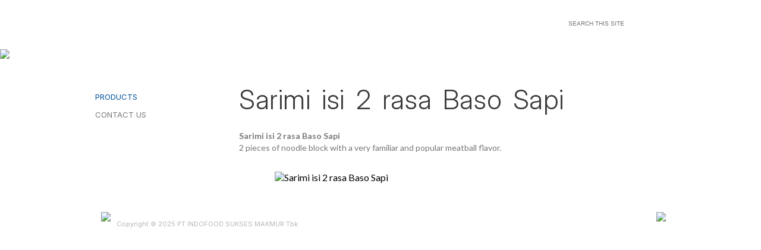

--- FILE ---
content_type: text/html; charset=utf-8
request_url: https://www.indofood.com/product/sarimi/product/sarimi-isi-2-rasa-baso-sapi
body_size: 8476
content:

<!doctype html>
<!--[if lt IE 7]>      <html class="no-js lt-ie9 lt-ie8 lt-ie7"> <![endif]-->
<!--[if IE 7]>         <html class="no-js lt-ie9 lt-ie8"> <![endif]-->
<!--[if IE 8]>         <html class="no-js lt-ie9"> <![endif]-->
<!--[if gt IE 8]><!--> <html class="no-js"> <!--<![endif]-->
<html>
<head>
<meta charset="utf-8">
<meta http-equiv="X-UA-Compatible" content="IE=edge,chrome=1">
<title>
Sarimi
</title>

<meta name="keyword" content="Noodle"/>
<meta name="description" content="Website Sarimi"/>

<meta name="robots" content="index,archive,follow"/>
<meta name="distribution" content="global"/>
<meta name="viewport" content="width=device-width, initial-scale=1"/>
<!-- Adding "maximum-scale=1" fixes the Mobile Safari auto-zoom bug: http://filamentgroup.com/examples/iosScaleBug/ -->
<!-- script general start -->

<link rel="stylesheet" href="/Style/Microsite?siteurl=sarimi">
<script src="/script/jquery-1.9.1.min.js"></script>
<script type="text/javascript" src="/script/other.js"></script>
<script src="/script/modernizr-2.6.2-respond-1.1.0.min.js"></script>
<script src="/script/css_browser_selector.js"></script>
<!-- script general end -->

<!-- script dropdown start -->
<script type="text/javascript" src="/script/dropdown/dropdowncontent.js"></script>
<!-- script dropdown end -->

<!-- script banner start -->
<link rel="stylesheet" href="/script/banner/flexslider.css" type="text/css" media="screen" />
<script src="/script/banner/jquery.flexslider-min.js"></script>
<!-- script banner end -->

<!-- script product start -->
<link rel="stylesheet" href="/script/owl/owl.carousel.min.css">
<link rel="stylesheet" href="/script/owl/owl.theme.default.min.css">
<script src="/script/owl/owl.carousel.min.js"></script>
<script>
    $(document).ready(function () {
        var owl = $('.owl-carousel');
        owl.owlCarousel({
            margin: 40,
            nav: false,
            loop: false,
            responsive: {
                0: { items: 1 },
                400: { items: 2 },
                600: { items: 3 },
                1000: { items: 4 }
            }
        })
    })
</script>
<!-- script product end -->

<!-- script menu mobile start -->
<link rel="stylesheet" type="text/css" href="/script/mobile/css/component.css" />
<script src="/script/mobile/js/jquery.dlmenu.js"></script>
<script>
	$(function() {
		$( '#dl-menu' ).dlmenu({
			animationClasses : { in : 'dl-animate-in-2', out : 'dl-animate-out-2' }
		});

        $('#key').keydown(function (e) {
            if (e.keyCode == 13) {
                var key = $(this).val();
                str = encodeUrl(key);
                document.location = '/product/sarimi/search/' + str;
            }
        });

        $('#search-btn').click(function () {
            var key = $('#key').val();
            str = encodeUrl(key);
            document.location = '/product/sarimi/search/' + str;
        });

        function encodeUrl(str) {
            var str = str
					.toLowerCase() // change everything to lowercase
					.replace(/^\s+|\s+$/g, "") // trim leading and trailing spaces		
					.replace(/[_|\s]+/g, "-") // change all spaces and underscores to a hyphen
					.replace(/[^a-z0-9-]+/g, "") // remove all non-alphanumeric characters except the hyphen
					.replace(/[-]+/g, "-") // replace multiple instances of the hyphen with a single instance
					.replace(/^-+|-+$/g, "") // trim leading and trailing hyphens				
					;
            return str;
        }
	});
</script>
<!-- script menu mobile end -->



</head>

<body>
<!-- header start -->

<div class="header">
	<div class="header-content">
    	<div class="header-l">
        	<a href="/product/sarimi" class="hl-1"></a><a href="/language/en?page=/product/sarimi/product/sarimi-isi-2-rasa-baso-sapi" class="hl-2a"></a><a href="/language/id?page=/product/sarimi/product/sarimi-isi-2-rasa-baso-sapi" class="hl-3"></a>
        </div>
        <div class="header-r">
        	<div class="btn-search"><input type="image" src="/images/header/btn-search.png" id="search-btn"></div><div id="fieldsearch" class="arial"><input name="key" type="text" class="boxsearch" id="key" maxlength="100" title="Search" placeholder="SEARCH THIS SITE" value=""/></div>
        </div>
        <div class="header-r2">
            
        </div>
        <img src="file:///C:\Users\eachasr\AppData\Local\Temp\c7rn9p8j.bmp" />
    </div>
    <div id="clear"></div>    
</div>
<!-- header end -->

<div id="clear"></div>

<!-- banner start -->

<div id="main-slider" class="flexslider">
    <ul class="slides">
    <li><img src=" /images/microsite/slider/30_sarimi.jpg"/></li>
    </ul>
</div>

<div id="main-sliderm" class="flexslider">
    <ul class="slides">
        <li><img src=" /images/microsite/slider/30_sarimi_medium.jpg" alt="Sarimi"/></li>
    </ul>
</div>
<!-- banner end -->

<!-- menu start -->

<div class="menu menu-tablet">
	<div class="menu-link">
<span class="menu-linka"><a href="/product/sarimi/product">Products</a>
</span><a href="/product/sarimi/news">Contact Us</a>

	</div>
</div>


<!-- menu-mobile start -->
<div class="menu-mobile">
    <div id="dl-menu" class="dl-menuwrapper">
      <button><div class="mm-l">MENU</div><div class="mm-r"><img src="/images/microsite/background/menu-mobile.png" /></div></button>
      <ul class="dl-menu">

          <li><a href="/product/sarimi/product">PRODUCTS</a></li>

          <li><a href="/product/sarimi/news">CONTACT US</a></li>

        </ul>
    </div><!-- /dl-menuwrapper -->
</div>
<!-- menu-mobile end -->
<!-- menu end -->


<!-- main start -->
<div class="main-content main-contentm">
	<div class="navigation">
    	
<!-- menu-navigation -->
<div class="nav-dot"></div>

<div class="nav-link2a"><a href="/product/sarimi/product">PRODUCTS</a></div>
<div class="nav-line"></div>

<div class="nav-link2"><a href="/product/sarimi/news">CONTACT US</a></div>
<div class="nav-dot"></div>

<!-- menu-navigation -->
    </div>
    <div class="main-isi">
        <div class="main-title">Sarimi isi 2 rasa Baso Sapi</div>
        <div class="space-3"></div>
        <div class="main-text">
        	<p><strong>Sarimi isi 2 </strong><strong>rasa </strong><strong>Baso Sapi</strong><br />
2 pieces of noodle block with a very familiar and popular meatball flavor. <br />
&nbsp;</p>
        </div>
        
            <div class="event-img"><img src="/images/microsite/product/202sarimi-isi-2-baso-sapi.jpg" alt="Sarimi isi 2 rasa Baso Sapi" /></div>
        
                
    </div>
</div>
<!-- main end -->
    

<div id="clear"></div>
<br />

<!-- footer start -->

<div class="footer-line"></div>
<div class="footer">
	<div class="footer-l">
    	<div class="link-footer"><a href="/"><img src="/images/microsite/background/logo-indofood-en.png"></a></div>
        <div class="copyright">Copyright &copy; 2025 PT INDOFOOD SUKSES MAKMUR Tbk</div>   
    </div>
    <div class="footer-r"><a href="/customer-care"><img src="/images/footer/icon-contact.jpg" border="0"></a></div>
    <div id="clear"></div>
</div>
<script type="text/javascript">    
    $(window).load(function () {
        $('#main-slider').flexslider({
            animation: 'slide',
            controlsContainer: '.flex-container'
        });
        $('#main-sliderm').flexslider({
            animation: 'slide',
            controlsContainer: '.flex-container'
        });

        $('#home-carousel').flexslider({
            animation: "slide",
            animationLoop: false,
            controlNav: false,
            itemWidth: 104,
            asNavFor: '#secondary-slider'
        });

        $('#secondary-slider').flexslider({
            animation: "slide",
            animationLoop: false,
            controlNav: false,
            directionNav: false,
            slideshow: false,
            sync: "#home-carousel"
        });

        $('#product-carousel').flexslider({
            animation: "slide",
            animationLoop: false,
            controlNav: false,
            itemWidth: 184,
            itemMargin: 0
        });
    });
    $("#show").click(function () {
        $("#secret-contact").fadeToggle("slow");
    });
</script>
<!-- footer end -->
</body>	
</html>

--- FILE ---
content_type: text/css; charset=utf-8
request_url: https://www.indofood.com/Style/Microsite?siteurl=sarimi
body_size: 49491
content:


/*	Less Framework 4
	http://lessframework.com
	by Joni Korpi
	License: http://opensource.org/licenses/mit-license.php	*/

/*COLOR*/
	/*
	GREY DARK #787878
	GREY LIGHT #797979
	BLACK DARK #0c0c0c
	BLACK LIGHT #3a3a3a
	BLUE #00529b
	WHITE #FFF
	RED #ed1e30
	*/
	
	
/*FONT*/
@import url('https://fonts.googleapis.com/css2?family=Inter:ital,opsz,wght@0,14..32,100..900;1,14..32,100..900&family=Lato:ital,wght@0,100;0,300;0,400;0,700;0,900;1,100;1,300;1,400;1,700;1,900&display=swap');
/* font-family: "Inter", serif;
font-family: "Lato", serif; */

	
/*	Resets
	------	*/

html, body, div, span, object, iframe, h1, h2, h3, h4, h5, h6, 
p, blockquote, pre, a, abbr, address, cite, code, del, dfn, em, 
img, ins, kbd, q, samp, small, strong, sub, sup, var, b, i, hr, 
dl, dt, dd, ol, ul, li, fieldset, form, label, legend, 
table, caption, tbody, tfoot, thead, tr, th, td,
article, aside, canvas, details, figure, figcaption, hgroup, 
menu, footer, header, nav, section, summary, time, mark, audio, video {
	margin: 0;
	padding: 0;
	border: 0;	
}

article, aside, canvas, figure, figure img, figcaption, hgroup,
footer, header, nav, section, audio, video {
	display: block;
}

a {text-decoration:none; border:none; outline:0;}
img{border:none; outline:0;}
.cursor{cursor:pointer;}
textarea {
    resize: none;
}
ul li{
	padding:0;
	}
p{}
#clear{
	clear:both;
	height:0;
	}
	
	
/*LINK*/
.link-black15b a{font-size:15px; line-height: 22px; color:#0c0c0c; font-family: "Lato", serif; font-weight: bold;}
.link-grey12 a{font-size:12px; line-height: 17px; color:#787878; font-family: "Lato", serif;}
.link-readmore a{font-size:15px; line-height: 22px; color:#ed1e30; font-family: "Lato", serif;}
	.link-readmore a:hover{font-size:15px; line-height: 22px; color:#3a3a3a; font-family: "Lato", serif;}
.link-out a{font-size:12px; line-height: 17px; color:#00529b; font-family: "Lato", serif;}
	.link-out a:hover{font-size:12px; line-height: 17px; color:#787878; font-family: "Lato", serif;}
.link-blue13 a{font-size:13px; line-height: 18px; color:#00529b; font-family: "Lato", serif;}
	.link-blue13 a:hover{font-size:13px; line-height: 18px; color:#787878; font-family: "Lato", serif;}

/*SPACE*/
.space-0{margin-top:5px;}
.space-1{margin-top:10px;}
.space-2{margin-top:20px;}
.space-3{margin-top:30px;}
.space-4{padding-top:40px;}
.space-6{margin-top:60px;}

/*	Typography presets
	------------------	*/

.gigantic {
	font-size: 110px;
	line-height: 120px;
	letter-spacing: -2px;
}

.huge, h1 {
	font-size: 68px;
	line-height: 72px;
	letter-spacing: -1px;
}

.large, h2 {
	font-size: 42px;
	line-height: 48px;
}

.bigger, h3 {
	font-size: 26px;
	line-height: 36px;
}

.big, h4 {
	font-size: 22px;
	line-height: 30px;
}

body {
	font: 16px/24px;
}

.small, small {
	font-size: 13px;
	line-height: 18px;
}

/* Selection colours (easy to forget) */

::selection 	 	{background: rgb(255,255,158);}
::-moz-selection 	{background: rgb(255,255,158);}
img::selection 		{background: transparent;}
img::-moz-selection	{background: transparent;}
body {-webkit-tap-highlight-color: rgb(255,255,158);}


/*TEXTFIELD*/
.boxsearch{
	width: 160px;
	height: 20px;
	border: none;
	background:none;
	color: #787878;
	font-size:10px;
	padding:4px 0 0 12px;	
	border:none;
	outline:none;
}
#fieldsearch{
	float:right;
	width:170px;
	height:29px;
	background:url(../images/microsite/background/txt-search.png) no-repeat top left;
}
.btn-search{float:right;}

.boxtxt{
	width: 270px;
	height: 20px;
	border: none;
	background:none;
	color: #787878;
	font-size:12px; line-height: 17px;
	padding:6px 0 0 12px;	
	border:none;
	outline:none;
}
#fieldtxt{
	width:288px;
	height:28px;
	background:url(../images/microsite/background/txt-k.jpg) no-repeat top left;
}
.boxtxt2{
	width: 270px;
	height: 20px;
	border: none;
	background:none;
	color: #787878;
	font-size:12px; line-height: 17px;
	padding:4px 0 0 12px;	
	border:none;
	outline:none;
}
#fieldtxt2{
	width:288px;
	height:28px;
	background:url(../images/microsite/background/txt-k2.jpg) no-repeat top left;
}
.boxtxts{
	width: 100px;
	height: 20px;
	border: none;
	background:none;
	color: #787878;
	font-size:12px; line-height: 17px;
	padding:4px 0 0 12px;	
	border:none;
	outline:none;
}
#fieldtxts{
	width:113px;
	height:28px;
	background:url(../images/microsite/background/txt-ks.jpg) no-repeat top left;
}
.boxtxtm1{
	width: 180px;
	height: 20px;
	border: none;
	background:none;
	color: #787878;
	font-size:12px; line-height: 17px;
	padding:6px 0 0 12px;	
	border:none;
	outline:none;
}
#fieldtxtm1{
	width:191px;
	height:28px;
	background:url(../images/microsite/background/txt-km1.jpg) no-repeat top left;
}
.boxtxtm2{
	width: 180px;
	height: 20px;
	border: none;
	background:none;
	color: #787878;
	font-size:12px; line-height: 17px;
	padding:4px 0 0 12px;	
	border:none;
	outline:none;
}
#fieldtxtm2{
	width:191px;
	height:28px;
	background:url(../images/microsite/background/txt-km2.jpg) no-repeat top left;
}

.boxarea{
	width: 278px;
	height: 65px;
	background:none;
	border: none;
	color: #787878;
	font-size:12px; line-height: 17px;
	padding:5px 0 0 8px;
}
#fieldarea{
	width:288px;
	height:74px;
	background:url(../images/microsite/background/txt-area.jpg) no-repeat top left;
}


/*SELECT*/
form div{position:relative;} 
/* setting the width and height of the SELECT element to match the replacing graphics */
select.select{
	position:relative;
	z-index:10;
	width:191px !important;
	height:28px !important;
	line-height:30px;
}
/* dynamically created SPAN, placed below the SELECT */
span.select{
	position:absolute;
	bottom:0;
	float:left;
	left:0;
	width:191px;
	height:28px;
	line-height:30px;
	text-indent:10px;
	background:url(../images/microsite/background/txt-option1.jpg) no-repeat 0 0;
	cursor:default;
	z-index:1;
	padding-top:2px;
	}

select.select2{
	position:relative;
	z-index:10;
	width:191px !important;
	height:28px !important;
	line-height:30px;
}

/* dynamically created SPAN, placed below the SELECT */
span.select2{
	position:absolute;
	bottom:0;
	float:left;
	left:0;
	width:191px;
	height:28px;
	line-height:30px;
	text-indent:10px;
	background:url(../images/microsite/background/txt-option2.jpg) no-repeat 0 0;
	cursor:default;
	z-index:1;
	padding-top:2px;
	}

select.select3{
	position:relative;
	z-index:10;
	width:196px !important;
	height:29px !important;
	line-height:30px;
}

/* dynamically created SPAN, placed below the SELECT */
span.select3{
	position:absolute;
	bottom:0;
	float:right;
	left:0;
	width:191px;
	height:28px;
	line-height:30px;
	text-indent:10px;
	background:url(../images/microsite/background/txt-option2.jpg) no-repeat 0 0;
	cursor:default;
	z-index:1;
	}

/*		Default Layout: 992px. 
		Gutters: 24px.
		Outer margins: 48px.
		Leftover space for scrollbars @1024px: 32px.
-------------------------------------------------------------------------------
cols    1     2      3      4      5      6      7      8      9      10
px      68    160    252    344    436    528    620    712    804    896    */

body {
	width: 100%;
	/*padding: 72px 48px 84px;
	background: rgb(232,232,232);
	color: rgb(60,60,60);*/
	margin:0 auto;
	-webkit-text-size-adjust: 100%; /* Stops Mobile Safari from auto-adjusting font-sizes */
	overflow-x:hidden;
}

/*HEADER*/
.header{width:100%; margin:0 auto; padding-top:20px; height:63px; background:url(../images/microsite/19/bg-header.jpg) repeat-x top center;}
	.header-content{width:960px; margin:0 auto; background:none;}
		.header-l{float:left; width:320px;}
			.hl-1 {float:left; width: 39px; height: 35px; background: url(../images/microsite/background/icon.png) 0px 0px; text-indent: -99999px; cursor:pointer;}
				.hl-1:hover {background-position: 0px -35px;}
			.hl-2 {float:left; width: 39px; height: 35px; background: url(../images/microsite/background/icon.png) -39px 0px; text-indent: -99999px; cursor:pointer;}
				.hl-2:hover {background-position: -39px -35px;}
				.hl-2a {float:left; width: 39px; height: 35px; background: url(../images/microsite/background/icon.png) -39px -35px; text-indent: -99999px; cursor:pointer;}
			.hl-3 {float:left; width: 39px; height: 35px; background: url(../images/microsite/background/icon.png) -78px 0px; text-indent: -99999px; cursor:pointer;}
				.hl-3:hover {background-position: -78px -35px;}
				.hl-3a {float:left; width: 39px; height: 35px; background: url(../images/microsite/background/icon.png) -78px -35px; text-indent: -99999px; cursor:pointer;}		
        .header-r{float:right; width:200px; padding:5px 6px 0 0;}
		.header-r2{float:right; width:150px; margin-right:20px;}
		.header img{display: none;}
	/*menu*/
	.menu{width:960px; margin:0 auto; padding-top:22px; background:url(../images/microsite/background/line-menu.jpg) repeat-x bottom center; height:46px; text-align:center;}
	.menu-tablet{display:none;}
		.menu-link a{font-size:30px; font-family: "Inter", serif; font-weight: 300; color:#797979; padding:0 22px 18px 22px; cursor:pointer;}
			.menu-link a:hover{font-size:30px; font-family: "Inter", serif; font-weight: 300; color:#797979; padding:0 22px 18px 22px; cursor:pointer; background:url(../images/microsite/background/line-hover.jpg) repeat-x bottom center;}
			.menu-linka a{font-size:30px; font-family: "Inter", serif; font-weight: 300; color:#797979; padding:0 22px 18px 22px; cursor:pointer; background:url(../images/microsite/background/line-hover.jpg) repeat-x bottom center;}
	.menu-mobile{display:none;}
	
	/*banner*/
	#main-slider{display:block;}
	#main-sliderm{display:none;}
	
		
/*FOOTER*/
.footer{width:960px; margin:0 auto; padding:10px 0;}
	.footer-line{background:url(../images/microsite/background/line.jpg) repeat-x center; height:20px; width:100%;}
	.footer-l{float:left;}
		.link-footer{color:#787878; font-size:13px; line-height: 18px; font-family: "Inter", serif; padding:0 5px; float:left;}
			.link-footer a{color:#787878; font-size:13px; line-height: 18px; font-family: "Inter", serif; padding:0 5px;}
			.link-footer a:hover{color:#00529b; font-size:13px; line-height: 18px; font-family: "Inter", serif; padding:0 5px;}
		.copyright{font-size:11px; line-height: 21px; font-family: "Inter", serif; color:#b6b6b6; float:left; padding-top:10px;}
	.footer-r{float:right;}
		.icon-mail-footer{float:left; width: 27px; height: 27px; background: url(../images/microsite/background/icon-mail.jpg) 0px 0px; text-indent: -99999px; cursor:pointer;}
				.icon-mail-footer:hover {background-position: 0px -27px;}

/*MAIN*/
.main{width:960px; margin:0 auto;}
.main-content{width:960px; margin:0 auto; padding-top:40px;}
	.main-head{width:100%; padding-bottom:35px;}
	.main-title{font-size:45px; color:#3a3a3a; font-family: "Inter", serif; font-weight: 300; letter-spacing: .6px; word-spacing: 7px; padding-top:5px; line-height:42px; text-align:left;}
		.main-subtitle{font-size:30px; color:#787878; font-family: "Inter", serif; font-weight: 200; padding-top:30px; float:left; text-align:left;}
		.main-subtitle2{font-size:30px; color:#787878; font-family: "Inter", serif; font-weight: 300; padding-top:30px; float:left; text-align:left;}
		.main-subtitle3{font-size:25px; color:#787878; font-family: "Inter", serif; font-weight: 200; text-align:left;}
		.main-select{font-size:12px; line-height: 17px; color:#787878; font-family: "Lato", serif; padding-top:30px; float:right;} 		
	.main-text{font-family: "Lato", serif; font-size:14px; line-height:20px; color:#787878; text-align:justify;}
		.main-space1{float:left; display:block; width:30px;}
		.main-space2{float:left; display:block; width:23px;}
		.main-space3{float:left; display:block; width:10px;}
		.main-text p{padding-bottom:10px;}
		.main-text ul{padding-left:15px;}
		.main-texts{font-family: "Lato", serif; font-size:12px; line-height: 22px; color:#787878; text-align:justify;}
		.main-textm{font-family: "Lato", serif; font-size:15px; line-height: 23px; color:#787878; text-align:justify;}
		.main-textl{font-family: "Lato", serif; font-size:18px; line-height: 23px; color:#787878; text-align:justify;}
	.main-isi{float:right; padding-right:5px; width:713px;}
	.main-line{background:url(../images/microsite/background/line.jpg) repeat-x center; height:2px;}
	.star{font-size:13px; line-height: 18px; color:#00529b;font-family: "Lato", serif; font-style:italic;}
	#secret-contact{display: none; width:222px; padding-top:10px;}
	/*time*/
	.time{float:left; background:url(../images/microsite/background/date.jpg) no-repeat top left; width:42px; height:64px; margin-top:5px; font-family: "Inter", serif; text-align:center;}
		.date{font-size:20px; color:#787878; padding-top:8px;}
		.mon{font-size:15px; line-height: 22px; color:#FFF; padding-top:8px;}
		.year{font-size:18px; line-height: 23px; color:#b6b6b6; padding-top:6px;}
	
	/*icon*/
	.icon-x {float:inherit; width: 40px; height:39px; text-indent:-99999px; cursor:pointer; background: url(../images/microsite/background/icon-x.jpg) 0px 0px;}
		.icon-x:hover {background-position: 0px -39px;}
	.icon-web {float:left; width: 40px; height:39px; text-indent:-99999px; cursor:pointer; background: url(../images/microsite/background/icon-web.jpg) 0px 0px;}
		.icon-web:hover {background-position: 0px -39px;}
	.icon-all {float:left; width: 40px; height:39px; text-indent:-99999px; cursor:pointer; background: url(../images/microsite/background/icon-all.jpg) 0px 0px;}
		.icon-all:hover {background-position: 0px -39px;}
	.icon-prev {float:right; width: 36px; height:36px; text-indent:-99999px; cursor:pointer; background: url(../images/microsite/background/icon-prev.jpg) 0px 0px; margin-right:10px;}
		.icon-prev:hover {background-position: 0px -36px;}
	.icon-next {float:right; width: 36px; height:36px; text-indent:-99999px; cursor:pointer; background: url(../images/microsite/background/icon-next.jpg) 0px 0px;}
		.icon-next:hover {background-position: 0px -36px;}
	.icon-up {float:left; width: 36px; height:36px; text-indent:-99999px; cursor:pointer; background: url(../images/microsite/background/icon-up.jpg) 0px 0px;}
		.icon-up:hover {background-position: 0px -36px;}
	.icon-down {float:left; width: 36px; height:36px; text-indent:-99999px; cursor:pointer; background: url(../images/microsite/background/icon-down.jpg) 0px 0px;}
		.icon-down:hover {background-position: 0px -36px;}
	.icon-contactus {float:left; width: 182px; height:39px; text-indent:-99999px; cursor:pointer; background: url(../images/microsite/background/contact-us.jpg) 0px 0px;}
		.icon-contactus:hover {background-position: 0px -39px;}
	.icon-read {float:left; width: 40px; height:39px; text-indent:-99999px; cursor:pointer; background: url(../images/microsite/background/icon-read.jpg) 0px 0px;}
		.icon-read:hover {background-position: 0px -39px;}
	.icon-save {float:left; width: 40px; height:39px; text-indent:-99999px; cursor:pointer; background: url(../images/microsite/background/icon-save.jpg) 0px 0px;}
		.icon-save:hover {background-position: 0px -39px;}
	.icon-thumb {float:left; width: 40px; height:39px; text-indent:-99999px; cursor:pointer; background: url(../images/microsite/background/icon-thumb.jpg) 0px 0px; margin-right:10px;}
		.icon-thumb:hover {background-position: 0px -39px;}
	.icon-view {float:left; width: 40px; height:39px; text-indent:-99999px; cursor:pointer; background: url(../images/microsite/background/icon-view.jpg) 0px 0px;}
		.icon-view:hover {background-position: 0px -39px;}
	.icon-more {float:left; width: 40px; height:39px; text-indent:-99999px; cursor:pointer; background: url(../images/microsite/background/icon-more.jpg) 0px 0px;}
		.icon-more:hover {background-position: 0px -39px;}
	.icon-space1{float:left; width:40px;}
	
	/*navigation*/
	.navigation{float:left; width:222px;}
	.navigation-mobile{display:none;}
		.nav-title{font-size:13px; line-height: 18px; color:#787878; font-family: "Inter", serif;}
		.nav-titlea{font-size:13px; line-height: 18px; color:#00529b; font-family: "Inter", serif;}
		.nav-dot{background:url(../images/microsite/background/menu-line.png) repeat-x center; height:10px; width:100%;}
		.nav-line{background:url(../images/microsite/19/) repeat-x center; height:10px; width:100%;}
		.nav-link a{background:url(../images/microsite/background/arrow-menu.jpg) no-repeat left; padding-left:10px; color:#787878; font-size:13px; line-height: 18px; font-family: "Inter", serif;}
			.nav-link a:hover{background:url(../images/microsite/background/arrow-menu.jpg) no-repeat left; padding-left:10px; color:#00529b; font-size:13px; line-height: 18px; font-family: "Inter", serif;}
			.nav-linka a{background:url(../images/microsite/background/arrow-menu.jpg) no-repeat left; padding-left:10px; color:#00529b; font-size:13px; line-height: 18px; font-family: "Inter", serif;}
		.nav-link2 a{color:#787878; font-size:13px; line-height: 18px; font-family: "Inter", serif;}
			.nav-link2 a:hover{color:#00529b; font-size:13px; line-height: 18px; font-family: "Inter", serif;}
			.nav-link2a a{color:#00529b; font-size:13px; line-height: 18px; font-family: "Inter", serif;}
		.nav-space{padding-left:10px;}
		
	/*home*/
	.home1{float:left; width:960px; padding:15px 0;}
	.home-content{float:left; width:215px; padding-top:15px;}
	.home-space{float:left; width:30px;}	
	.home-text, .home-texte{float:right; width:155px; font-family: "Lato", serif; font-size:13px; line-height: 18px; color:#3a3a3a;}
		.home-text a{font-size:15px; line-height: 22px; color:#3a3a3a; font-family: "Lato", serif; font-weight: bold; display:block; min-height:50px; }
		.home-text img{padding-top:10px;}
		
	/*products*/
	.iaag{padding:20px 0;}
		.iaag-1{float:left; width:238px;}
		.iaag-2{float:right; width:470px;}
			
	/*news events*/
	.event{padding:15px 0;}
		.event-text{float:left; width:650px; padding:5px 0 0 20px;}
			.event-detail-text{float:left; width:540px; padding:5px 0 0 20px;}	
				.event-detail-text img{padding-top:10px;}
			.event-detail-icon{float:right; width:95px; padding:5px 0 0 10px; text-align:right;}
		.event-img{padding-left:60px;}
			.event-thumb{width:196px; float:left; padding:0 0 20px 0;}
	.new-product{padding:15px 0;}
		.np-text{float:left; padding-left:20px; width:400px;}
		.np-img{float:right;}
	
	/*recipes*/
	.recipes{}
		.ingredients p{font-family: "Lato", serif; font-weight: bold; font-size:12px; line-height: 17px;}
			.ingredients ul li{margin-left:15px; padding-left:0px;}
		.directions p{font-family: "Lato", serif; font-weight: bold; font-size:12px; line-height: 17px;}
			.directions ul li{margin-left:15px; padding-left:0px;}
	
	/*faq*/
	.job{cursor: hand; cursor: pointer; padding-top:10px;}	
		.thejob{padding-top:10px;}
		.openjob{color: #00529b; font-family: "Lato", serif; font-size:20px; background:url(../images/microsite/background/icon-up.jpg) no-repeat bottom right; height:36px;}		
		.closedjob{color: #787878; font-family: "Lato", serif; font-size:20px; background:url(../images/microsite/background/icon-down.jpg) no-repeat bottom right; height:36px;}
		.jv-1{float:left; width:455px;}
			.jv-1 ul{padding-left:15px; list-style-image:url(../images/microsite/background/list-style-min.jpg);}
		.menu-faq{width:100%; margin:0 auto; padding-top:22px; background:url(../images/microsite/background/line-menu.jpg) repeat-x bottom center; height:36px;}
			.submenu-line{width:100%; margin:0 auto; background:url(../images/microsite/background/line-menu.jpg) repeat-x center; height:20px;}
		.faq-link a{font-size:20px; font-family: "Lato", serif; color:#797979; padding:12px 0; cursor:pointer;}
			.faq-link a:hover{font-size:20px; font-family: "Lato", serif; color:#797979; padding:12px 0; cursor:pointer; background:url(../images/microsite/background/line-hover.jpg) repeat-x bottom center;}
			.faq-linka a{font-size:20px; font-family: "Lato", serif; color:#797979; padding:12px 0; cursor:pointer; background:url(../images/microsite/background/line-hover.jpg) repeat-x bottom center;}
		.faq-space{padding-left:30px;}
	
	/*contact us*/
	.ea-1{float:left; width:180px; height:28px; background:url(../images/microsite/background/titik-dua.jpg) no-repeat right; font-size:13px; line-height: 18px; font-family: "Lato", serif; color:#787878}
	.ea-1n{float:left; width:180px; font-size:13px; line-height: 18px; font-family: "Lato", serif; color:#787878}			
	.ea-2{float:left; width:400px; font-size:13px; line-height: 18px; color:#787878; font-family: "Lato", serif; }
	.ea-3{float:left; width:195px; font-size:13px; line-height: 18px; color:#787878; font-family: "Lato", serif; }
	.ea-4{float:left; width:130px; height:28px; background:url(../images/microsite/background/titik-dua.jpg) no-repeat right; font-size:13px; line-height: 18px; font-family: "Lato", serif; color:#787878; padding-left:20px;}
	.ea-5{float:left; width:195px; font-size:13px; line-height: 18px; color:#787878; font-family: "Lato", serif; }
	.ea-6{float:right; width:195px; font-size:13px; line-height: 18px; color:#787878; font-family: "Lato", serif; }

    /*sosmed*/
	.sos-fb, .sos-tw, .sos-yt{float:right; width:35px; height:35px; background:url(../images/microsite/background/sosmed.png) no-repeat; margin-left:10px;}
		.sos-fb:hover, .sos-tw:hover, .sos-yt:hover{opacity:0.9;}
		.sos-fb{background-position:0 0;}
		.sos-tw{background-position:-37px 0;}
		.sos-yt{background-position:-74px 0;}


/*		Tablet Layout: 768px.
		Gutters: 24px.
		Outer margins: 28px.
		Inherits styles from: Default Layout.tablet
-----------------------------------------------------------------
cols    1     2      3      4      5      6      7      8
px      68    160    252    344    436    528    620    712    */

@media only screen and (min-width: 600px) and (max-width: 991px) {
	
	body {
		/*width: 528px;
		padding: 48px 34px 60px;*/		
		width: 768px;
	}
	.space-2{display:none;}
	.space-2m{margin-top:10px;}
	.space-6{display:none;}	
	.space-4m{padding-top:0px;}
	.header-content{width:768px; margin:0 auto; background:none; height:45px;}
		.header-l{float:left; width:117px;}
		.header-r{float:right; width:196px;}
	
	/*menu*/
	.menu{width:768px; margin:0 auto; padding-top:22px;}
		.menu-tablet{display:block;}
		.menu-link a{font-size:24px; padding:0 18px 20px 18px; cursor:pointer;}
			.menu-link a:hover{font-size:24px; padding:0 18px 20px 18px;}
			.menu-linka a{font-size:24px; padding:0 18px 20px 18px;}

/*FOOTER*/
.footer{width:768px; margin:0 auto; padding:10px 0;}

/*MAIN*/
.main{width:748px; margin:0 auto;}
.main-content{width:748px; margin:0 auto; padding-top:0px;}
.main-contentm{padding-top:40px;}
.main-head{width:748px; padding-bottom:10px; padding-top:35px;}
	.main-title{font-size:25px; color:#3a3a3a; font-family: "Inter", serif; font-weight: 300; padding-top:5px; text-align:left;}
		.main-subtitle{font-size:22px; color:#787878; font-family: "Inter", serif; font-weight: 300; width:748px; margin-top:-20px; text-align:left;}		
		.main-subtitle2{font-size:22px; color:#787878; font-family: "Inter", serif; font-weight: 300; width:748px; padding-bottom:20px; margin-top:-20px; text-align:left;}
	.main-text{font-family: "Lato", serif; font-size:13px; line-height: 18px; line-height:20px; color:#787878; text-align:justify;}
		.main-space1{float:left; display:block; width:10px;}
			.main-space1m{float:left; display:block; width:10px;}
		.main-space2{display:none;}
		.main-space3{float:left; display:block; width:10px;}
		.main-text p{padding-bottom:10px;}
		.main-text ul{padding-left:15px;}
		.main-texts{font-family: "Lato", serif; font-size:12px; line-height: 17px; color:#787878; text-align:justify;}
		.main-textm{font-family: "Lato", serif; font-size:15px; line-height: 22px; color:#787878; text-align:justify;}
		.main-textl{font-family: "Lato", serif; font-size:18px; line-height: 23px; color:#787878; text-align:justify;}
	.main-isi{float:left; width:748px;}
	.main-line{background:url(../images/microsite/background/line.jpg) repeat-x center; height:2px;}
	.star{font-size:13px; line-height: 18px; color:#00529b;font-family: "Lato", serif; font-style:italic;}
	
	/*home*/
	.home1{float:left; width:748px; padding:15px 0 15px 30px;}
	.home-content{float:left; width:360px; padding-top:15px;}
	.home-text{float:right; width:300px; font-family: "Lato", serif; font-size:13px; line-height: 18px; color:#3a3a3a;}
	.home-texte{float:left; width:300px; font-family: "Lato", serif; font-size:13px; line-height: 18px; color:#3a3a3a; padding-left:20px;}
	.home-space{float:left; width:20px;}
		.home-space:nth-child(2n){float:left; width:0px;}
	
	/*navigation*/
	.navigation{display:none;}
	
	/*product*/
	.iaag{padding:10px 0;}
		.iaag-1{float:left; width:238px;}
		.iaag-2{float:right; width:510px;}	

}


/*		Mobile Layout: 320px.
		Gutters: 24px.
		Outer margins: 34px.
		Inherits styles from: Default Layout. mobile320
---------------------------------------------
cols    1     2      3
px      68    160    252    */

@media only screen and (min-width: 300px) and (max-width: 595px) {
	
	body {
		/*width: 252px;
		padding: 48px 34px 60px;*/
		width: 320px;
	}
	/*TEXTFIELD*/
	.boxtxts{
		width: 270px;
		height: 20px;
		border: none;
		background:none;
		color: #787878;
		font-size:12px; line-height: 17px;
		padding:6px 0 0 12px;	
		border:none;
		outline:none;
	}
	#fieldtxts{
		width:288px;
		height:28px;
		background:url(../images/microsite/background/txt-k2.jpg) no-repeat top left;
	}
	.boxtxtm1{
		width: 270px;
		height: 20px;
		border: none;
		background:none;
		color: #787878;
		font-size:12px; line-height: 17px;
		padding:6px 0 0 12px;	
		border:none;
		outline:none;
	}
	#fieldtxtm1{
		width:288px;
		height:28px;
		background:url(../images/microsite/background/txt-k.jpg) no-repeat top left;
	}
	.boxtxtm2{
		width: 270px;
		height: 20px;
		border: none;
		background:none;
		color: #787878;
		font-size:12px; line-height: 17px;
		padding:6px 0 0 12px;	
		border:none;
		outline:none;
	}
	#fieldtxtm2{
		width:288px;
		height:28px;
		background:url(../images/microsite/background/txt-k2.jpg) no-repeat top left;
	}
	.icon-space1{display:none;}
	.space-6{display:none;}
	.space-2{display:none;}
	.space-2m{margin-top:20px;}
	.space-3m{margin-top:0;}
	.space-4m{padding-top:0px;}
	.header{height:44px; padding-top:15px; background:url(../images/microsite/19/bg-headerm.jpg) no-repeat top center;}
		.header-l{width:117px; position:absolute;}			
		.header-r{width:196px; position:absolute; margin-right:0px; margin-top:35px; right:0;}
		.header-r2{position:absolute; float:none; right:0; margin-right:6px;}
	
	/*menu*/
	.menu{display:none;}
	.menu-tablet{display:none;}
	.menu-mobile{display:block; width:320px; margin:0 auto;}
		.iphone .dl-menu{top:35px;}
		.mm-l{display:inline-block; margin-left:10px;}
		.mm-r{display:inline-block; margin:5px 0 0 220px;}
		.iphone .mm-l{float:left; margin:0; padding:5px 0 0 0;}
		.iphone .mm-r{float:left; margin:0; padding:3px 0 0 220px;}
	
	/*banner*/
	#main-slider{display:none;}
	#main-sliderm{display:block; padding-top:0px;}

/*FOOTER*/
.footer{width:320px; margin:0 auto; padding:0;}
	.footer-line{background:url(../images/microsite/background/line.jpg) repeat-x center; height:20px; width:100%;}
	.footer-l{float:none;}
		.link-footer{width:320px; text-align:center;}
		.copyright{width:320px; padding-top:0px; text-align:center; position:absolute; padding-top:80px;}
	.footer-r{float:none; padding-left:60px; position:absolute; padding-top:50px;}
		.icon-mail-footer{float:left; width: 27px; height: 27px; background: url(../images/microsite/background/icon-mail.jpg) 0px 0px; text-indent: -99999px; cursor:pointer;}
				.icon-mail-footer:hover {background-position: 0px -27px;}

/*MAIN*/
.main{width:300px; margin:0 auto;}
.main-content{width:300px; margin:0 auto; padding-top:0px;}
.main-contentm{padding-top:10px;}
	
.main-head{width:300px; padding-bottom:10px;}
	.main-title{font-size:25px; color:#3a3a3a; font-family: "Inter", serif; font-weight: 300; padding-top:5px; text-align:left;}
		.main-subtitle{font-size:22px; color:#787878; font-family: "Inter", serif; font-weight: 300; width:320px; padding-bottom:20px; margin-top:-20px; text-align:left;}
		.main-subtitle2{font-size:22px; color:#787878; font-family: "Inter", serif; font-weight: 300; width:320px; padding-bottom:20px; margin-top:-20px; text-align:left;}
	.main-text{font-family: "Lato", serif; font-size:13px; line-height: 18px; line-height:20px; color:#787878; text-align:justify;}
		.main-space1{float:left; display:block; width:30px;}
		.main-space2{float:left; display:block; width:23px;}
		.main-space3{float:left; display:block; width:10px;}
		.main-text p{padding-bottom:10px;}
		.main-text ul{padding-left:15px;}
		.main-texts{font-family: "Lato", serif; font-size:12px; line-height: 17px; color:#787878; text-align:justify;}
		.main-textm{font-family: "Lato", serif; font-size:13px; line-height: 18px; color:#787878; text-align:justify;}
		.main-textl{font-family: "Lato", serif; font-size:16px; color:#787878; text-align:justify;}
	.main-isi{float:left; width:300px; padding-top:15px;}
		.main-isi .element{ padding-left:40px;}
	.main-line{background:url(../images/microsite/background/line.jpg) repeat-x center; height:2px;}
	.star{font-size:13px; line-height: 18px; color:#00529b;font-family: "Lato", serif; font-style:italic;}
	
	/*home*/
	.home1{float:left; width:300px; padding:15px 0;}
	.home2{float:right; width:300px; padding:15px 0;}
	.home-content{float:left; width:300px; padding-top:15px; min-height:90px;}
	.home-text{float:right; width:240px; font-family: "Lato", serif; font-size:13px; line-height: 18px; color:#3a3a3a;}
	.home-texte{float:left; width:260px; font-family: "Lato", serif; font-size:13px; line-height: 18px; color:#3a3a3a;}
	.home-linem{background:url(../images/microsite/19/) repeat-x center; height:30px; display:block;}
	#home-carousel{width:320px; margin-left:0px; margin-top:20px;}
		#home-carousel ul{padding-left:24px;}
	.title-img{width:220px;}
		
	/*navigation*/
	.navigation{display:none;}	
	
	/*product*/
	.iaag{padding:10px 0;}
		.iaag-1{float:left; width:300px; text-align:center;}
		.iaag-2{float:left; width:300px;}
	
	/*news & events*/
		/*news*/
		.event{padding:10px 0;}
			.event-text{float:right; width:245px; padding:5px 0 0 0px;}
				.event-detail-text{float:left; width:240px; padding:5px 0 0 15px;}
				.event-detail-icon{float:left; width:95px; padding:5px 0 10px 60px; text-align:right;}
			.event-img{padding-left:60px;}
				.event-thumb{width:196px; float:left; padding:0 0 20px 0;}
					.event-thumb .main-texts{line-height:14px;}
		
		/*new product*/
		.new-product{padding:10px 0;}
			.np-text{float:left; padding-left:15px; width:230px;}
			.np-img{float:left; padding-left:55px; padding-top:5px;}
	
	/*faq*/	
		.jv-1{float:left; width:300px; padding-left:0px;}
			.jv-1 ul{padding-left:15px; list-style-image:url(../images/microsite/background/list-style-min.jpg);}
		.faq-link a{font-size:16px; font-family: "Lato", serif; color:#797979; padding:8px 0 6px 0; cursor:pointer;}
			.faq-link a:hover{font-size:16px; font-family: "Lato", serif; color:#797979; padding:8px 0 6px 0; cursor:pointer; background:url(../images/microsite/background/line-hover.jpg) repeat-x bottom center;}
			.faq-linka a{font-size:16px; font-family: "Lato", serif; color:#797979; padding:8px 0 6px 0; cursor:pointer; background:url(../images/microsite/background/line-hover.jpg) repeat-x bottom center;}
			
	/*contact us*/
		.ea-1{float:left; width:100px; height:28px; background:url(../images/microsite/background/titik-dua.jpg) no-repeat right; font-size:13px; line-height: 18px; font-family: "Lato", serif; color:#787878}
		.ea-1n{float:left; width:100px; font-size:13px; line-height: 18px; font-family: "Lato", serif; color:#787878}		
		.ea-1m{display:none;}
		.ea-2{float:left; width:320px; font-size:13px; line-height: 18px; color:#787878; font-family: "Lato", serif; }
		.ea-3{float:left; width:195px; font-size:13px; line-height: 18px; color:#787878; font-family: "Lato", serif; padding-bottom:5px;}
		.ea-4{float:left; width:100px; height:28px; background:url(../images/microsite/background/titik-dua.jpg) no-repeat right; font-size:13px; line-height: 18px; font-family: "Lato", serif; color:#787878; padding-left:0px;}
		.ea-5{float:left; width:195px; font-size:13px; line-height: 18px; color:#787878; font-family: "Lato", serif; }
		.ea-6{float:left; width:195px; font-size:13px; line-height: 18px; color:#787878; font-family: "Lato", serif; margin-top:5px;}
}

/*		Mobile Layout: 320px.
		Gutters: 24px.
		Outer margins: 34px.
		Inherits styles from: Default Layout. mobile380
---------------------------------------------
cols    1     2      3
px      68    160    252    */

@media only screen and (min-width: 360px) and (max-width: 390px) {
	
	body {
		/*width: 252px;
		padding: 48px 34px 60px;*/
		width: 380px;
	}
	
		.header-l{width:117px; position:absolute;}			
		.header-r{width:196px; margin:0 0 0 170px; position:absolute;}
	
	/*menu*/
	.menu-mobile{display:block; width:380px; margin:0 auto;}
		.mm-l{display:inline-block; margin-left:10px;}
		.mm-r{display:inline-block; margin:5px 0 0 270px;}

/*FOOTER*/
.footer{width:380px; margin:0 auto; padding:0;}
		.link-footer{width:380px; text-align:center;}
		.copyright{width:380px; padding-top:0px; text-align:center; position:absolute; padding-top:80px;}
	.footer-r{float:none; padding-left:80px; position:absolute; padding-top:50px;}
		.icon-mail-footer{float:left; width: 27px; height: 27px; background: url(../images/microsite/background/icon-mail.jpg) 0px 0px; text-indent: -99999px; cursor:pointer;}
				.icon-mail-footer:hover {background-position: 0px -27px;}

/*MAIN*/
.main{width:360px; margin:0 auto;}
.main-content{width:360px; margin:0 auto; padding-top:0px;}
.main-head{width:360px; padding-bottom:10px;}
	.main-isi{float:left; width:360px; padding-top:15px;}
		.main-isi .element{ padding-left:70px;}
	
	/*home*/
	.home1{float:left; width:360px; padding:15px 0 15px 30px;}
	.home2{float:right; width:360px; padding:15px 0 15px 30px;}
	.home-content{float:left; width:360px; padding-top:15px; min-height:90px;}
	.home-text{float:right; width:300px; font-family: "Lato", serif; font-size:13px; line-height: 18px; color:#3a3a3a;}
	.home-texte{float:left; width:300px; font-family: "Lato", serif; font-size:13px; line-height: 18px; color:#3a3a3a;}
	
	/*product*/
		.iaag-1{float:left; width:360px; text-align:center;}
		.iaag-2{float:left; width:360px;}
	
	/*news & events*/
		/*news*/
			.event-detail-text{float:left; width:240px; padding:5px 0 0 15px;}
				.event-detail-icon{float:left; width:40px; padding:5px 0 10px 15px; text-align:right;}
			.event-img{padding-left:60px;}
				.event-thumb{width:196px; float:left; padding:0 0 20px 0;}
					.event-thumb .main-texts{line-height:14px;}
		
		/*new product*/
		.new-product{padding:10px 0;}
			.np-text{float:left; padding-left:15px; width:300px;}
			.np-img{float:left; padding-left:80px; padding-top:5px;}
	
	/*faq*/	
		.jv-1{float:left; width:360px; padding-left:0px;}
}

/*		Mobile Layout: 480px.
		Gutters: 24px.
		Outer margins: 34px.
		Inherits styles from: Default Layout. mobile480
-----------------------------------------------------------------
cols    1     2      3      4      5      6      7      8
px      68    160    252    344    436    528    620    712    */

@media only screen and (min-width: 420px) and (max-width: 490px) {
	
	body {
		/*width: 252px;
		padding: 48px 34px 60px;*/
		width: 480px;
	}	
	.header-r{width:196px; margin:0 0 0 280px; position:absolute;}
	
	/*menu*/
	.menu-mobile{display:block; width:480px; margin:0 auto;}
		.mm-r{display:inline-block; margin:5px 0 0 370px;}

/*FOOTER*/
.footer{width:480px; margin:0 auto; padding:0;}
		.link-footer{width:480px; text-align:center;}
		.copyright{width:480px; padding-top:0px; text-align:center; position:absolute; padding-top:80px;}
	.footer-r{float:none; padding-left:130px; position:absolute; padding-top:50px;}

/*MAIN*/
.main{width:460px; margin:0 auto;}
.main-content{width:460px; margin:0 auto; padding-top:0px;}
.main-head{width:460px; padding-bottom:10px;}
	.main-isi{float:left; width:460px; padding-top:15px;}
		.main-isi .element{ padding-left:0px;}
	
	/*home*/
	.home1{float:left; width:460px; padding:15px 0;}
	.home2{float:right; width:460px; padding:15px 0;}
	.home-content{float:left; width:215px; padding-top:15px;}
	.home-text, .home-texte{float:right; width:155px; font-family: "Lato", serif; font-size:13px; line-height: 18px; color:#3a3a3a;}
		.home-text a{font-size:15px; line-height: 22px; color:#3a3a3a; font-family: "Lato", serif; font-weight: bold; display:block; min-height:50px;}
		.home-text img{padding-top:10px;}
	.home-space{float:left; width:20px;}
		.home-space:nth-child(4n){float:left; width:0px; padding-left:0;}
		
	/*product*/
		.iaag-1{float:left; width:460px; text-align:center;}
		.iaag-2{float:left; width:460px;}
	
	/*news & events*/
		/*news*/
			.event-text{float:right; width:400px; padding:5px 0 0 0px;}
				.event-detail-text{float:left; width:340px; padding:5px 0 0 15px;}
				.event-detail-icon{float:left; width:40px; padding:5px 0 10px 15px; text-align:right;}
			.event-img{padding-left:60px;}
				.event-thumb{width:196px; float:left; padding:0 0 20px 0;}
					.event-thumb .main-texts{line-height:14px;}
		
		/*new product*/
		.new-product{padding:10px 0;}
			.np-text{float:left; padding-left:15px; width:400px;}
			.np-img{float:left; padding-left:130px; padding-top:5px;}
	
	/*faq*/	
		.jv-1{float:left; width:460px; padding-left:0px;}
		.faq-link a{font-size:16px; font-family: "Lato", serif; color:#797979; padding:8px 0 6px 0; cursor:pointer;}
			.faq-link a:hover{font-size:16px; font-family: "Lato", serif; color:#797979; padding:8px 0 6px 0; cursor:pointer; background:url(../images/microsite/background/line-hover.jpg) repeat-x bottom center;}
			.faq-linka a{font-size:16px; font-family: "Lato", serif; color:#797979; padding:8px 0 6px 0; cursor:pointer; background:url(../images/microsite/background/line-hover.jpg) repeat-x bottom center;}
}

/*		Mobile Layout: 568px.
		Gutters: 24px.
		Outer margins: 34px.
		Inherits styles from: Default Layout. mobile568
-----------------------------------------------------------------
cols    1     2      3      4      5      6      7      8
px      68    160    252    344    436    528    620    712    */

@media only screen and (min-width: 500px) and (max-width: 580px) {
	
	body {
		/*width: 252px;
		padding: 48px 34px 60px;*/
		width: 568px;
	}	
	.header{position:relative; width:568px; height:50px; padding-top:8px;}
	.header-r, .header-r2{position:absolute; float:right; margin:0;}
	.header-r{margin-right:5px;}
	.header-r2{margin-right:220px;}
	
	/*menu*/
	.menu-mobile{display:block; width:568px; margin:0 auto;}
		.iphone .dl-menu{top:35px;}
		.mm-r{display:inline-block; margin:5px 0 0 460px;}
		.iphone .mm-l{float:left; margin:0; padding:5px 0 0 0;}
		.iphone .mm-r{float:left; margin:0; padding:3px 0 0 460px;}

/*FOOTER*/
.footer{width:568px; margin:0 auto; padding:0;}
		.link-footer{width:568px; text-align:center;}
		.copyright{width:568px; padding-top:0px; text-align:center; position:absolute; padding-top:80px;}
	.footer-r{float:none; padding-left:180px; position:absolute; padding-top:50px;}

/*MAIN*/
.main{width:548px; margin:0 auto;}
.main-content{width:548px; margin:0 auto; padding-top:0px;}
.main-head{width:548px; padding-bottom:10px;}
	.main-isi{float:left; width:548px; padding-top:15px;}
	
	/*home*/
	.home1{float:left; width:548px; padding:15px 0;}
	.home2{float:right; width:548px; padding:15px 0;}
	.home-content{float:left; width:215px; padding-top:15px;}
	.home-text, .home-texte{float:right; width:155px; font-family: "Lato", serif; font-size:13px; line-height: 18px; color:#3a3a3a;}
		.home-text a{font-size:15px; line-height: 22px; color:#3a3a3a; font-family: "Lato", serif; font-weight: bold; display:block; min-height:50px;}
		.home-text img{padding-top:10px;}
	.home-space{float:left; width:60px;}
		.home-space:nth-child(4n){float:left; width:0px; padding-left:0;}
		
	/*product*/
		.iaag-1{float:left; width:548px; text-align:center;}
		.iaag-2{float:left; width:548px;}
	
	/*news & events*/
		/*news*/
				.event-detail-text{float:left; width:430px; padding:5px 0 0 15px;}
				.event-detail-icon{float:left; width:40px; padding:5px 0 10px 15px; text-align:right;}
			.event-img{padding-left:60px;}
				.event-thumb{width:196px; float:left; padding:0 0 20px 0;}
					.event-thumb .main-texts{line-height:14px;}
		
		/*new product*/
		.new-product{padding:10px 0;}
			.np-text{float:left; padding-left:15px; width:275px;}
			.np-img{float:right; padding:0;}
	
	/*faq*/	
		.jv-1{float:left; width:548px; padding-left:0px;}
		.faq-link a{font-size:16px; font-family: "Lato", serif; color:#797979; padding:8px 0 13px 0; cursor:pointer;}
			.faq-link a:hover{font-size:16px; font-family: "Lato", serif; color:#797979; padding:8px 0 13px 0; cursor:pointer; background:url(../images/microsite/background/line-hover.jpg) repeat-x bottom center;}
			.faq-linka a{font-size:16px; font-family: "Lato", serif; color:#797979; padding:8px 0 13px 0; cursor:pointer; background:url(../images/microsite/background/line-hover.jpg) repeat-x bottom center;}
}

/*		Tablet Layout: 600px.
		Gutters: 24px.
		Outer margins: 28px.
		Inherits styles from: Default Layout.mobile600
-----------------------------------------------------------------
cols    1     2      3      4      5      6      7      8
px      68    160    252    344    436    528    620    712    */

@media only screen and (min-width: 595px) and (max-width: 620px) {
	
	body {
		/*width: 528px;
		padding: 48px 34px 60px;*/		
		width: 600px;
	}
	.header-content{width:600px; margin:0 auto; background:none; height:45px;}
	
	/*menu*/
	.menu{width:600px; margin:0 auto; padding-top:20px;}
		.menu-link a{font-size:20px; padding:0 12px 20px 12px; cursor:pointer;}
			.menu-link a:hover{font-size:20px; padding:0 12px 20px 12px;}
			.menu-linka a{font-size:20px; padding:0 12px 20px 12px;}

/*FOOTER*/
.footer{width:600px; margin:0 auto; padding:0;}
	.footer-l{padding-left:80px; width:600px; }
		.copyright{position:absolute; padding:50px 0 0 80px;}
	.footer-r{float:none; width:600px; padding:10px 0 0 290px; position:absolute;}

/*MAIN*/
.main{width:580px; margin:0 auto;}
.main-content{width:580px; margin:0 auto; padding-top:0px;}
.main-contentm{padding-top:10px;}
.main-head{width:580px; padding-bottom:10px; padding-top:35px;}	
	.main-isi{float:left; width:600px;}
	
	/*home*/
	.home1{float:left; width:580px; padding:15px 0 15px 30px;}
	.home-content{float:left; width:280px; padding-top:15px;}
	.home-text, .home-texte{float:left; width:200px; font-family: "Lato", serif; font-size:13px; line-height: 18px; color:#3a3a3a; padding-left:15px;}
	.home-space{float:left; width:10px;}
		.home-space:nth-child(2n){float:left; width:0px;}
	
	/*new product*/
		.event-detail-text{float:left; width:470px; padding:5px 0 0 15px;}
			.event-detail-icon{float:left; width:40px; padding:5px 0 10px 15px; text-align:right;}
		.new-product{padding:10px 0;}
			.np-text{float:left; padding-left:15px; width:320px;}
			.np-img{float:right; padding:0;}
	
	/*product*/
	.iaag{padding:10px 0;}
		.iaag-1{float:left; width:238px;}
		.iaag-2{float:right; width:350px;}	
	
	/*faq*/
	.jv-1{float:left; width:580px; padding-left:0px;}

}


/*		Tablet Layout: 685px.
		Gutters: 24px.
		Outer margins: 28px.
		Inherits styles from: Default Layout.mobile685
-----------------------------------------------------------------
cols    1     2      3      4      5      6      7      8
px      68    160    252    344    436    528    620    712    */

@media only screen and (min-width: 645px) and (max-width: 690px) {
	
	body {
		/*width: 528px;
		padding: 48px 34px 60px;*/		
		width: 685px;
	}
	.header-content{width:685px; margin:0 auto; background:none; height:45px;}
	
	/*menu*/
	.menu{width:685px; margin:0 auto; padding-top:22px;}
		.menu-link a{font-size:22px; padding:0 16px 20px 16px; cursor:pointer;}
			.menu-link a:hover{font-size:22px; padding:0 16px 20px 16px;}
			.menu-linka a{font-size:22px; padding:0 16px 20px 16px;}

/*FOOTER*/
.footer{width:685px; margin:0 auto; padding:10px 0;}

/*MAIN*/
.main{width:665px; margin:0 auto;}
.main-content{width:665px; margin:0 auto; padding-top:0px;}
.main-contentm{padding-top:10px;}
.main-head{width:665px; padding-bottom:10px; padding-top:35px;}	
	.main-isi{float:left; width:665px;}
	
	/*home*/
	.home1{float:left; width:665px; padding:15px 0 15px 30px;}
	.home-content{float:left; width:320px; padding-top:15px;}
	.home-text{float:right; width:270px; font-family: "Lato", serif; font-size:13px; line-height: 18px; color:#3a3a3a;}
	.home-texte{float:left; width:270px; font-family: "Lato", serif; font-size:13px; line-height: 18px; color:#3a3a3a; padding-left:20px;}
	.home-space{float:left; width:20px;}
		.home-space:nth-child(2n){float:left; width:0px;}
	
	/*new product*/
		.event-detail-text{float:left; width:550px; padding:5px 0 0 15px;}
			.event-detail-icon{float:left; width:40px; padding:5px 0 10px 15px; text-align:right;}
		.new-product{padding:10px 0;}
			.np-text{float:left; padding-left:15px; width:390px;}
			.np-img{float:right; padding:0;}
	
	/*product*/
	.iaag{padding:10px 0;}
		.iaag-1{float:left; width:238px;}
		.iaag-2{float:right; width:420px;}	
	
	/*faq*/
	.jv-1{float:left; width:668px; padding-left:0px;}

}

/*revisi 09Dec2016*/
.owl-title{position:relative; text-align:center; min-height:50px; padding-bottom:5px;}
a .owl-title{font-size:15px; line-height: 22px; color:#3a3a3a; font-family: "Lato", serif; font-weight: bold;}
.owl-carousel img{max-width:180px; margin:0 auto;}

@media only screen and (min-width: 10px) and (max-width: 350px) {
	.header{width:100%; height:40px;}
		.header-l{width:117px;}			
		.header-r{width:196px; margin-top:0px; padding-top:2px;}
	.hl-1 {float:left; width: 34px; height: 30px; background: url(../images/microsite/background/icon.png) 0px 0px; background-size:99px 60px; text-indent: -99999px; cursor:pointer;}
		.hl-1:hover {background-position: 0px -30px;}
	.hl-2 {float:left; width: 34px; height: 30px; background: url(../images/microsite/background/icon.png) -34px 0px; background-size:99px 60px; text-indent: -99999px; cursor:pointer;}
		.hl-2:hover {background-position: -34px -30px;}
		.hl-2a {float:left; width: 34px; height: 30px; background: url(../images/microsite/background/icon.png) -34px -30px; background-size:99px 60px; text-indent: -99999px; cursor:pointer;}
	.hl-3 {float:left; width: 30px; height: 30px; background: url(../images/microsite/background/icon.png) -69px 0px; background-size:99px 60px; text-indent: -99999px; cursor:pointer;}
		.hl-3:hover {background-position: -69px -30px;}
		.hl-3a {float:left; width: 30px; height: 30px; background: url(../images/microsite/background/icon.png) -69px -30px; background-size:99px 60px; text-indent: -99999px; cursor:pointer;}
	
	.menu-mobile{z-index:99; position:absolute;}
	.owl-carousel{padding-top:25px;}
	.footer-r{text-align:center; float:none; width:100%; margin:0 auto; padding-left:0; padding-right:0; position:relative;}
		
}

@media only screen and (min-width: 351px) and (max-width: 900px) {
	body, .main, .home1{width:100%;}
	.header{width:100%; display:block; position:relative;}
	.header-content{width:95%; margin:0 auto; position:relative;}
	.header-l{margin-left:0; left:0; padding-left:0;}
	.header-r{margin-right:0; right:0;}
	.menu-mobile{z-index:99; position:absolute;}
	.owl-carousel{padding-top:25px;}
	.footer-r{text-align:center; float:none; width:100%; margin:0 auto; padding-left:0; padding-right:0; position:relative;}
}

/* paging */
.numb {
	float: left;
}
.numb a{
	font: bold 10pt;
	color: #fff;
	background-color: #a0cf67;
	padding: 6px 10px;
	text-decoration: none;
}
.numb a.on,
.numb a:hover{
	background-color: #6ab70e;
}

/*paging*/
	.paging{}
		.link-paging{font-size:20px; color:#787878; font-family: "Lato", serif; padding:3px 3px;}
		.link-paging a{font-size:20px; color:#787878; font-family: "Lato", serif; padding:3px 3px;}
			.link-paging a:hover, .link-paging a.on {font-size:20px; color:#FFF; font-family: "Lato", serif; padding:3px 3px; background:#00529b;}

/*revisi 07Feb2025*/
body{font-family: "Lato", serif; line-height: normal;}
a{color: inherit;}
.nav-link a{letter-spacing: -.5px;}